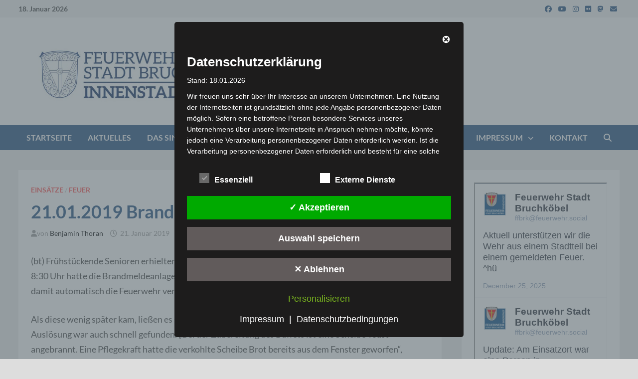

--- FILE ---
content_type: text/html; charset=utf-8
request_url: https://www.mastofeed.com/apiv2/feed?userurl=https%3A%2F%2Ffeuerwehr.social%2Fusers%2Fffbrk&theme=auto&size=100&header=false&replies=false&boosts=false
body_size: 2897
content:
<html>
  <head>
	<meta charset="UTF-8"></meta>
  <style type="text/css"></style>
  <base target="_top" /><!-- this element is amazing-->

  
    <link rel="stylesheet" href="/auto.css"></link>
  

  
  <style type="text/css">
    html,body{
      font-size: 100%;
    }
  </style>
  

  

  </head>
  <body>
    

    <div class="container">

      
      
          <div class="item">
            
      		  <div class="author">
      		    <a target="_top" class="avatar" href="https://feuerwehr.social/@ffbrk">
    			      <img class="avatar" src="https://feuerwehr.social/system/accounts/avatars/109/337/346/933/522/735/original/36557a3d93ceb64d.png"/>
        			</a>
      			  <div class="author-info">
      				  <a target="_top" class="author-displayname" href="https://feuerwehr.social/@ffbrk"> Feuerwehr Stadt Bruchköbel </a>
      				  <div class="author-fullname"> ffbrk@feuerwehr.social </div>
      			  </div>
      		  </div>
            
            
            <div class="item-content">
              <p>Aktuell unterstützen wir die Wehr aus einem Stadtteil bei einem gemeldeten Feuer. ^hü</p>
            </div>

            
          <a class="date" href="https://feuerwehr.social/users/ffbrk/statuses/115781324845209498">December 25, 2025</a>
        </div>
      
          <div class="item">
            
      		  <div class="author">
      		    <a target="_top" class="avatar" href="https://feuerwehr.social/@ffbrk">
    			      <img class="avatar" src="https://feuerwehr.social/system/accounts/avatars/109/337/346/933/522/735/original/36557a3d93ceb64d.png"/>
        			</a>
      			  <div class="author-info">
      				  <a target="_top" class="author-displayname" href="https://feuerwehr.social/@ffbrk"> Feuerwehr Stadt Bruchköbel </a>
      				  <div class="author-fullname"> ffbrk@feuerwehr.social </div>
      			  </div>
      		  </div>
            
            
            <div class="item-content">
              <p>Update: Am Einsatzort war eine Person in verschlossener Wohnung. Wir konnten mit unseren Mitteln die Tür öffnen und die Person dem Rettungsdienst überheben. Somit war für uns der Einsatz beendet. ^hü</p>
            </div>

            
          <a class="date" href="https://feuerwehr.social/users/ffbrk/statuses/115712999463050436">December 13, 2025</a>
        </div>
      
          <div class="item">
            
      		  <div class="author">
      		    <a target="_top" class="avatar" href="https://feuerwehr.social/@ffbrk">
    			      <img class="avatar" src="https://feuerwehr.social/system/accounts/avatars/109/337/346/933/522/735/original/36557a3d93ceb64d.png"/>
        			</a>
      			  <div class="author-info">
      				  <a target="_top" class="author-displayname" href="https://feuerwehr.social/@ffbrk"> Feuerwehr Stadt Bruchköbel </a>
      				  <div class="author-fullname"> ffbrk@feuerwehr.social </div>
      			  </div>
      		  </div>
            
            
            <div class="item-content">
              <p>Aktuell sind wir unterwegs im Süden der Stadt. ^hü</p>
            </div>

            
          <a class="date" href="https://feuerwehr.social/users/ffbrk/statuses/115712883933524968">December 13, 2025</a>
        </div>
      
          <div class="item">
            
      		  <div class="author">
      		    <a target="_top" class="avatar" href="https://feuerwehr.social/@ffbrk">
    			      <img class="avatar" src="https://feuerwehr.social/system/accounts/avatars/109/337/346/933/522/735/original/36557a3d93ceb64d.png"/>
        			</a>
      			  <div class="author-info">
      				  <a target="_top" class="author-displayname" href="https://feuerwehr.social/@ffbrk"> Feuerwehr Stadt Bruchköbel </a>
      				  <div class="author-fullname"> ffbrk@feuerwehr.social </div>
      			  </div>
      		  </div>
            
            
            <div class="item-content">
              <p>Update:<br />Wir haben die Örtlichkeit kontrolliert. Der Grund für die Auslösung der Anlage war ein Feuerwerkskörper. <br />Für uns somit der Einsatz beendet und sind auf dem Rückweg zur Wache. ^hü</p>
            </div>

            
          <a class="date" href="https://feuerwehr.social/users/ffbrk/statuses/115668683883293606">December 05, 2025</a>
        </div>
      
          <div class="item">
            
      		  <div class="author">
      		    <a target="_top" class="avatar" href="https://feuerwehr.social/@ffbrk">
    			      <img class="avatar" src="https://feuerwehr.social/system/accounts/avatars/109/337/346/933/522/735/original/36557a3d93ceb64d.png"/>
        			</a>
      			  <div class="author-info">
      				  <a target="_top" class="author-displayname" href="https://feuerwehr.social/@ffbrk"> Feuerwehr Stadt Bruchköbel </a>
      				  <div class="author-fullname"> ffbrk@feuerwehr.social </div>
      			  </div>
      		  </div>
            
            
            <div class="item-content">
              <p>Update:<br />Wir haben die Örtlichkeit kontrolliert. Der Grund für die Auslösung der Anlage war ein Feuerwerkskörper. <br />Für uns somit der Einsatz beendet und sind auf dem Rückweg zur Wache. ^hü</p>
            </div>

            
          <a class="date" href="https://feuerwehr.social/users/ffbrk/statuses/115668682128451186">December 05, 2025</a>
        </div>
      
          <div class="item">
            
      		  <div class="author">
      		    <a target="_top" class="avatar" href="https://feuerwehr.social/@ffbrk">
    			      <img class="avatar" src="https://feuerwehr.social/system/accounts/avatars/109/337/346/933/522/735/original/36557a3d93ceb64d.png"/>
        			</a>
      			  <div class="author-info">
      				  <a target="_top" class="author-displayname" href="https://feuerwehr.social/@ffbrk"> Feuerwehr Stadt Bruchköbel </a>
      				  <div class="author-fullname"> ffbrk@feuerwehr.social </div>
      			  </div>
      		  </div>
            
            
            <div class="item-content">
              <p>Aktuell sind wir unterwegs zur einer ausgelösten Brandmeldeanlage im Norden der Stadt. ^hü</p>
            </div>

            
          <a class="date" href="https://feuerwehr.social/users/ffbrk/statuses/115668609883433093">December 05, 2025</a>
        </div>
      
          <div class="item">
            
      		  <div class="author">
      		    <a target="_top" class="avatar" href="https://feuerwehr.social/@ffbrk">
    			      <img class="avatar" src="https://feuerwehr.social/system/accounts/avatars/109/337/346/933/522/735/original/36557a3d93ceb64d.png"/>
        			</a>
      			  <div class="author-info">
      				  <a target="_top" class="author-displayname" href="https://feuerwehr.social/@ffbrk"> Feuerwehr Stadt Bruchköbel </a>
      				  <div class="author-fullname"> ffbrk@feuerwehr.social </div>
      			  </div>
      		  </div>
            
            
            <div class="item-content">
              <p>Update:<br />Unsere Maẞnahmen sind beendet. Eine Person wurde durch den Rettungsdienst ins Krankenhaus verbracht. Der Rest der Bewohner wurde nicht verletzt. Die betroffene Wohnung ist vorerst nicht bewohnbar. Wir haben die Einsatzstelle der Stadtpolizei übergeben. ^hü</p>
            </div>

            
          <a class="date" href="https://feuerwehr.social/users/ffbrk/statuses/115582023075036741">November 20, 2025</a>
        </div>
      
          <div class="item">
            
      		  <div class="author">
      		    <a target="_top" class="avatar" href="https://feuerwehr.social/@ffbrk">
    			      <img class="avatar" src="https://feuerwehr.social/system/accounts/avatars/109/337/346/933/522/735/original/36557a3d93ceb64d.png"/>
        			</a>
      			  <div class="author-info">
      				  <a target="_top" class="author-displayname" href="https://feuerwehr.social/@ffbrk"> Feuerwehr Stadt Bruchköbel </a>
      				  <div class="author-fullname"> ffbrk@feuerwehr.social </div>
      			  </div>
      		  </div>
            
            
            <div class="item-content">
              <p>Derzeit sind wir im Einsatz in der Innenstadt. Gemeldet ist ist eine unklare Rauchentwicklung. Weitere Infos folgen. ^hü</p>
            </div>

            
          <a class="date" href="https://feuerwehr.social/users/ffbrk/statuses/115581829002206142">November 20, 2025</a>
        </div>
      
          <div class="item">
            
      		  <div class="author">
      		    <a target="_top" class="avatar" href="https://feuerwehr.social/@ffbrk">
    			      <img class="avatar" src="https://feuerwehr.social/system/accounts/avatars/109/337/346/933/522/735/original/36557a3d93ceb64d.png"/>
        			</a>
      			  <div class="author-info">
      				  <a target="_top" class="author-displayname" href="https://feuerwehr.social/@ffbrk"> Feuerwehr Stadt Bruchköbel </a>
      				  <div class="author-fullname"> ffbrk@feuerwehr.social </div>
      			  </div>
      		  </div>
            
            
            <div class="item-content">
              <p>Update:<br />Es befand sich eine ältere Person auf dem Dach einer Garage. Diese kam aus eigener Kraft nicht mehr runter. <br />Wir konnten sie mittels Leiterhebel nach unten bringen und dem Rettungsdienst übergeben.  ^hü</p>
            </div>

            
          <a class="date" href="https://feuerwehr.social/users/ffbrk/statuses/115570659396382023">November 18, 2025</a>
        </div>
      
          <div class="item">
            
      		  <div class="author">
      		    <a target="_top" class="avatar" href="https://feuerwehr.social/@ffbrk">
    			      <img class="avatar" src="https://feuerwehr.social/system/accounts/avatars/109/337/346/933/522/735/original/36557a3d93ceb64d.png"/>
        			</a>
      			  <div class="author-info">
      				  <a target="_top" class="author-displayname" href="https://feuerwehr.social/@ffbrk"> Feuerwehr Stadt Bruchköbel </a>
      				  <div class="author-fullname"> ffbrk@feuerwehr.social </div>
      			  </div>
      		  </div>
            
            
            <div class="item-content">
              <p>Aktuell sind wir unterwegs in der Mitte der Stadt. Dort befindet sich eine Person in einer Zwangslage. ^hü</p>
            </div>

            
          <a class="date" href="https://feuerwehr.social/users/ffbrk/statuses/115570502527481790">November 18, 2025</a>
        </div>
      
          <div class="item">
            
      		  <div class="author">
      		    <a target="_top" class="avatar" href="https://feuerwehr.social/@ffbrk">
    			      <img class="avatar" src="https://feuerwehr.social/system/accounts/avatars/109/337/346/933/522/735/original/36557a3d93ceb64d.png"/>
        			</a>
      			  <div class="author-info">
      				  <a target="_top" class="author-displayname" href="https://feuerwehr.social/@ffbrk"> Feuerwehr Stadt Bruchköbel </a>
      				  <div class="author-fullname"> ffbrk@feuerwehr.social </div>
      			  </div>
      		  </div>
            
            
            <div class="item-content">
              <p>Aktuell unterstützen wir eine Wehr im Stadtteil mit der Tagesalarmgruppe zu einer Notfalltüröffnung. ^hü</p>
            </div>

            
          <a class="date" href="https://feuerwehr.social/users/ffbrk/statuses/115537527717218245">November 12, 2025</a>
        </div>
      
          <div class="item">
            
      		  <div class="author">
      		    <a target="_top" class="avatar" href="https://feuerwehr.social/@ffbrk">
    			      <img class="avatar" src="https://feuerwehr.social/system/accounts/avatars/109/337/346/933/522/735/original/36557a3d93ceb64d.png"/>
        			</a>
      			  <div class="author-info">
      				  <a target="_top" class="author-displayname" href="https://feuerwehr.social/@ffbrk"> Feuerwehr Stadt Bruchköbel </a>
      				  <div class="author-fullname"> ffbrk@feuerwehr.social </div>
      			  </div>
      		  </div>
            
            
            <div class="item-content">
              <p>Update: Ein Auslösegrund für die Anlage konnte nicht gefunden werden. So konnten konnten wir nach kurzer Erkundung das Objekt dem Betreiber wieder übergeben. ^hü</p>
            </div>

            
          <a class="date" href="https://feuerwehr.social/users/ffbrk/statuses/115489798678177815">November 04, 2025</a>
        </div>
      
          <div class="item">
            
      		  <div class="author">
      		    <a target="_top" class="avatar" href="https://feuerwehr.social/@ffbrk">
    			      <img class="avatar" src="https://feuerwehr.social/system/accounts/avatars/109/337/346/933/522/735/original/36557a3d93ceb64d.png"/>
        			</a>
      			  <div class="author-info">
      				  <a target="_top" class="author-displayname" href="https://feuerwehr.social/@ffbrk"> Feuerwehr Stadt Bruchköbel </a>
      				  <div class="author-fullname"> ffbrk@feuerwehr.social </div>
      			  </div>
      		  </div>
            
            
            <div class="item-content">
              <p>Aktuell sind wir unterwegs zu einer ausgelösten Brandmedeanlage im Industriegebiet. ^hü</p>
            </div>

            
          <a class="date" href="https://feuerwehr.social/users/ffbrk/statuses/115487779725441963">November 03, 2025</a>
        </div>
      
          <div class="item">
            
      		  <div class="author">
      		    <a target="_top" class="avatar" href="https://feuerwehr.social/@ffbrk">
    			      <img class="avatar" src="https://feuerwehr.social/system/accounts/avatars/109/337/346/933/522/735/original/36557a3d93ceb64d.png"/>
        			</a>
      			  <div class="author-info">
      				  <a target="_top" class="author-displayname" href="https://feuerwehr.social/@ffbrk"> Feuerwehr Stadt Bruchköbel </a>
      				  <div class="author-fullname"> ffbrk@feuerwehr.social </div>
      			  </div>
      		  </div>
            
            
            <div class="item-content">
              <p>Update: Die betroffenen Personen wurden mit Rettungswagen in die umliegenden Krankenhäusern gebracht. Wir haben unseren Einsatz beendet und die Einsatzstelle an die Polizei und die Kammeraden aus Roßdorf übergeben. ^hü</p>
            </div>

            
          <a class="date" href="https://feuerwehr.social/users/ffbrk/statuses/115435069931242889">October 25, 2025</a>
        </div>
      
          <div class="item">
            
      		  <div class="author">
      		    <a target="_top" class="avatar" href="https://feuerwehr.social/@ffbrk">
    			      <img class="avatar" src="https://feuerwehr.social/system/accounts/avatars/109/337/346/933/522/735/original/36557a3d93ceb64d.png"/>
        			</a>
      			  <div class="author-info">
      				  <a target="_top" class="author-displayname" href="https://feuerwehr.social/@ffbrk"> Feuerwehr Stadt Bruchköbel </a>
      				  <div class="author-fullname"> ffbrk@feuerwehr.social </div>
      			  </div>
      		  </div>
            
            
            <div class="item-content">
              <p>Update:<br />Wir sind derzeit bei der technischen Rettung. Es sind mehrere Personen verletzt worden. Diese werden vom Rettungsdienst versorgt. <br />Die Sperrung der B45 hält noch an. ^hü</p>
            </div>

            
          <a class="date" href="https://feuerwehr.social/users/ffbrk/statuses/115434887264542657">October 25, 2025</a>
        </div>
      
          <div class="item">
            
      		  <div class="author">
      		    <a target="_top" class="avatar" href="https://feuerwehr.social/@ffbrk">
    			      <img class="avatar" src="https://feuerwehr.social/system/accounts/avatars/109/337/346/933/522/735/original/36557a3d93ceb64d.png"/>
        			</a>
      			  <div class="author-info">
      				  <a target="_top" class="author-displayname" href="https://feuerwehr.social/@ffbrk"> Feuerwehr Stadt Bruchköbel </a>
      				  <div class="author-fullname"> ffbrk@feuerwehr.social </div>
      			  </div>
      		  </div>
            
            
            <div class="item-content">
              <p>Aktuell sind wir unterwegs zu einem gemeldet Verkehrsunfall auf der B45 Bruchköbel Richtung Roßdorf. Bitte umfahrt den Bereich weiträumig. ^hü</p>
            </div>

            
          <a class="date" href="https://feuerwehr.social/users/ffbrk/statuses/115434775708776203">October 25, 2025</a>
        </div>
      
          <div class="item">
            
      		  <div class="author">
      		    <a target="_top" class="avatar" href="https://feuerwehr.social/@ffbrk">
    			      <img class="avatar" src="https://feuerwehr.social/system/accounts/avatars/109/337/346/933/522/735/original/36557a3d93ceb64d.png"/>
        			</a>
      			  <div class="author-info">
      				  <a target="_top" class="author-displayname" href="https://feuerwehr.social/@ffbrk"> Feuerwehr Stadt Bruchköbel </a>
      				  <div class="author-fullname"> ffbrk@feuerwehr.social </div>
      			  </div>
      		  </div>
            
            
            <div class="item-content">
              <p>Aktuell unterstütze wir die Kollegen aus einem Stadtteil bei einer technischen Hilfeleistung. ^hü</p>
            </div>

            
          <a class="date" href="https://feuerwehr.social/users/ffbrk/statuses/115423531581179512">October 23, 2025</a>
        </div>
      
          <div class="item">
            
      		  <div class="author">
      		    <a target="_top" class="avatar" href="https://feuerwehr.social/@ffbrk">
    			      <img class="avatar" src="https://feuerwehr.social/system/accounts/avatars/109/337/346/933/522/735/original/36557a3d93ceb64d.png"/>
        			</a>
      			  <div class="author-info">
      				  <a target="_top" class="author-displayname" href="https://feuerwehr.social/@ffbrk"> Feuerwehr Stadt Bruchköbel </a>
      				  <div class="author-fullname"> ffbrk@feuerwehr.social </div>
      			  </div>
      		  </div>
            
            
            <div class="item-content">
              <p>Update:<br />Die Einsatzstelle wurde der Polizei übergeben. Für uns ist der Einsatz beendet. ^hü</p>
            </div>

            
          <a class="date" href="https://feuerwehr.social/users/ffbrk/statuses/115411061907381776">October 21, 2025</a>
        </div>
      
          <div class="item">
            
      		  <div class="author">
      		    <a target="_top" class="avatar" href="https://feuerwehr.social/@ffbrk">
    			      <img class="avatar" src="https://feuerwehr.social/system/accounts/avatars/109/337/346/933/522/735/original/36557a3d93ceb64d.png"/>
        			</a>
      			  <div class="author-info">
      				  <a target="_top" class="author-displayname" href="https://feuerwehr.social/@ffbrk"> Feuerwehr Stadt Bruchköbel </a>
      				  <div class="author-fullname"> ffbrk@feuerwehr.social </div>
      			  </div>
      		  </div>
            
            
            <div class="item-content">
              <p>Update:<br />Es ereignete sich ein Unfall zwischen zwei PKW. Eine Person wurde dabei verletzt und wurde an den Rettungsdienst übergeben. Wir sichern die Einsatzstelle ab und beseitigen die auslaufenden Betriebsstoffe. ^hü</p>
            </div>

            
          <a class="date" href="https://feuerwehr.social/users/ffbrk/statuses/115410995973794756">October 21, 2025</a>
        </div>
      
          <div class="item">
            
      		  <div class="author">
      		    <a target="_top" class="avatar" href="https://feuerwehr.social/@ffbrk">
    			      <img class="avatar" src="https://feuerwehr.social/system/accounts/avatars/109/337/346/933/522/735/original/36557a3d93ceb64d.png"/>
        			</a>
      			  <div class="author-info">
      				  <a target="_top" class="author-displayname" href="https://feuerwehr.social/@ffbrk"> Feuerwehr Stadt Bruchköbel </a>
      				  <div class="author-fullname"> ffbrk@feuerwehr.social </div>
      			  </div>
      		  </div>
            
            
            <div class="item-content">
              <p>Aktuell sind wir unterwegs zu einem gemeldeten Verkehrsunfall am Turbokreisel. Es kommt zu Verkehrsbehinderungen. <br />Bitte umfahrt den Bereich weiträumig. ^hü</p>
            </div>

            
          <a class="date" href="https://feuerwehr.social/users/ffbrk/statuses/115410966688974774">October 21, 2025</a>
        </div>
      
      
      <div class="item hidden">
        <a class="hacky_link" href="/apiv2/feed?userurl=https%3A%2F%2Ffeuerwehr.social%2Fusers%2Fffbrk&feedurl=https%3A%2F%2Ffeuerwehr.social%2Fusers%2Fffbrk%2Foutbox%3Fmax_id%3D115410966688974774%26page%3Dtrue&theme=auto&header=false&size=100&boosts=false&replies=false">More</a>
      </div>
      
    </div> <!-- end item container -->
    
    <div class="pagination">
      <a class="button" href="/apiv2/feed?userurl=https%3A%2F%2Ffeuerwehr.social%2Fusers%2Fffbrk&feedurl=https%3A%2F%2Ffeuerwehr.social%2Fusers%2Fffbrk%2Foutbox%3Fmax_id%3D115410966688974774%26page%3Dtrue&theme=auto&header=false&size=100&boosts=false&replies=false">Load More</a>
    </div>
    

    
      <script src="/infinite-scroll.js"></script>
      <script type="text/javascript">

        var infScroll = new InfiniteScroll( '.container', {
          // options
          hideNav:'.pagination',
          append: '.item',
          history:false,
          prefill:true,
          checkLastPage: '.hacky_link', // check this selector string exists, as it is only set if nextPageLink exists
          path: function(){
            // need to query this DOM my damn self
            var pageLinks = document.querySelectorAll('.hacky_link');
            if (!pageLinks || pageLinks.length == 0){
              console.log ('next page link could not be found');
              return false;
            }else{
              var finalLink = pageLinks[pageLinks.length-1].href;
              // make sure we don't load the same page twice
              if (!finalLink || finalLink == window.location.href){
                console.log('this was the last page');
                return false;
              }else{
                return finalLink;
              }
            }
          }
        });
      </script>

    
  </body>

</html>


--- FILE ---
content_type: text/css
request_url: https://www.feuerwehr-bruchkoebel.de/wp-content/cache/wpo-minify/1768435114/assets/wpo-minify-header-c4730f15.min.css
body_size: 215
content:
@font-face{font-family:'Roboto';font-style:italic;font-weight:100;font-stretch:normal;src:url(//www.feuerwehr-bruchkoebel.de/wp-content/dsgvo-all-in-one-wp-pro/googlefonts/KFOKCnqEu92Fr1Mu53ZEC9_Vu3r1gIhOszmOClHrs6ljXfMMLoHRuAj-lg.ttf) format('truetype')}@font-face{font-family:'Roboto';font-style:italic;font-weight:300;font-stretch:normal;src:url(//www.feuerwehr-bruchkoebel.de/wp-content/dsgvo-all-in-one-wp-pro/googlefonts/KFOKCnqEu92Fr1Mu53ZEC9_Vu3r1gIhOszmOClHrs6ljXfMMLt_QuAj-lg.ttf) format('truetype')}@font-face{font-family:'Roboto';font-style:italic;font-weight:400;font-stretch:normal;src:url(//www.feuerwehr-bruchkoebel.de/wp-content/dsgvo-all-in-one-wp-pro/googlefonts/KFOKCnqEu92Fr1Mu53ZEC9_Vu3r1gIhOszmOClHrs6ljXfMMLoHQuAj-lg.ttf) format('truetype')}@font-face{font-family:'Roboto';font-style:italic;font-weight:500;font-stretch:normal;src:url(//www.feuerwehr-bruchkoebel.de/wp-content/dsgvo-all-in-one-wp-pro/googlefonts/KFOKCnqEu92Fr1Mu53ZEC9_Vu3r1gIhOszmOClHrs6ljXfMMLrPQuAj-lg.ttf) format('truetype')}@font-face{font-family:'Roboto';font-style:italic;font-weight:700;font-stretch:normal;src:url(//www.feuerwehr-bruchkoebel.de/wp-content/dsgvo-all-in-one-wp-pro/googlefonts/KFOKCnqEu92Fr1Mu53ZEC9_Vu3r1gIhOszmOClHrs6ljXfMMLmbXuAj-lg.ttf) format('truetype')}@font-face{font-family:'Roboto';font-style:italic;font-weight:900;font-stretch:normal;src:url(//www.feuerwehr-bruchkoebel.de/wp-content/dsgvo-all-in-one-wp-pro/googlefonts/KFOKCnqEu92Fr1Mu53ZEC9_Vu3r1gIhOszmOClHrs6ljXfMMLijXuAj-lg.ttf) format('truetype')}@font-face{font-family:'Roboto';font-style:normal;font-weight:100;font-stretch:normal;src:url(//www.feuerwehr-bruchkoebel.de/wp-content/dsgvo-all-in-one-wp-pro/googlefonts/KFOMCnqEu92Fr1ME7kSn66aGLdTylUAMQXC89YmC2DPNWubEbFmUiA8.ttf) format('truetype')}@font-face{font-family:'Roboto';font-style:normal;font-weight:300;font-stretch:normal;src:url(//www.feuerwehr-bruchkoebel.de/wp-content/dsgvo-all-in-one-wp-pro/googlefonts/KFOMCnqEu92Fr1ME7kSn66aGLdTylUAMQXC89YmC2DPNWuaabVmUiA8.ttf) format('truetype')}@font-face{font-family:'Roboto';font-style:normal;font-weight:400;font-stretch:normal;src:url(//www.feuerwehr-bruchkoebel.de/wp-content/dsgvo-all-in-one-wp-pro/googlefonts/KFOMCnqEu92Fr1ME7kSn66aGLdTylUAMQXC89YmC2DPNWubEbVmUiA8.ttf) format('truetype')}@font-face{font-family:'Roboto';font-style:normal;font-weight:500;font-stretch:normal;src:url(//www.feuerwehr-bruchkoebel.de/wp-content/dsgvo-all-in-one-wp-pro/googlefonts/KFOMCnqEu92Fr1ME7kSn66aGLdTylUAMQXC89YmC2DPNWub2bVmUiA8.ttf) format('truetype')}@font-face{font-family:'Roboto';font-style:normal;font-weight:700;font-stretch:normal;src:url(//www.feuerwehr-bruchkoebel.de/wp-content/dsgvo-all-in-one-wp-pro/googlefonts/KFOMCnqEu92Fr1ME7kSn66aGLdTylUAMQXC89YmC2DPNWuYjalmUiA8.ttf) format('truetype')}@font-face{font-family:'Roboto';font-style:normal;font-weight:900;font-stretch:normal;src:url(//www.feuerwehr-bruchkoebel.de/wp-content/dsgvo-all-in-one-wp-pro/googlefonts/KFOMCnqEu92Fr1ME7kSn66aGLdTylUAMQXC89YmC2DPNWuZtalmUiA8.ttf) format('truetype')}

--- FILE ---
content_type: text/javascript
request_url: https://www.feuerwehr-bruchkoebel.de/wp-content/cache/wpo-minify/1768435114/assets/wpo-minify-footer-660b0747.min.js
body_size: 410
content:

(function($){$('.bam-block').on('click','.bmajax-btn',function(){var clickedBtn=$(this),direction=clickedBtn.data('bmnextprev'),currentBlock=clickedBtn.closest('.bam-block'),blockInner=currentBlock.find('.bam-block-inner'),dataContainer=clickedBtn.closest('.bmp-pagination-data'),blockuid=dataContainer.data('blockuid'),blockObj=window[blockuid],excerptLength=parseInt(blockObj.excerpt_length),currentPage=parseInt(blockObj.parameters.paged),maxPages=parseInt(blockObj.max_pages);var loader=$(currentBlock).prev('.bmw-spinner');$(clickedBtn).attr("disabled",!0);$(blockInner).css('opacity','0.1');$(loader).css('display','inline-block');if(direction=="next"){currentPage=currentPage+1;prevBtn=clickedBtn.prev('.prev');$(prevBtn).attr("disabled",!1)}else if(direction=="prev"){nextBtn=clickedBtn.next('.next');$(nextBtn).attr("disabled",!1);if(currentPage==1){$(blockInner).css('opacity','1');$(loader).css('display','none')}else{currentPage=currentPage-1}}
blockObj.parameters.paged=currentPage;var params=JSON.stringify(blockObj.parameters);$.ajax({type:'POST',url:blockObj.ajaxurl,data:{action:'bam_get_wp_query',block_uid:blockuid,parameters:params,excerpt_length:excerptLength},success:function(data,textStatus,XMLHttpRequest){$(blockInner).html('');$(blockInner).append(data);$(blockInner).css('opacity','1');$(loader).css('display','none');if(direction=="next"&&currentPage>=maxPages){$(clickedBtn).attr("disabled",!0)}else if(direction=="prev"&&currentPage==1){$(clickedBtn).attr("disabled",!0)}else{$(clickedBtn).attr("disabled",!1)}},error:function(MLHttpRequest,textStatus,errorThrown){console.log(errorThrown)}})})})(jQuery);


